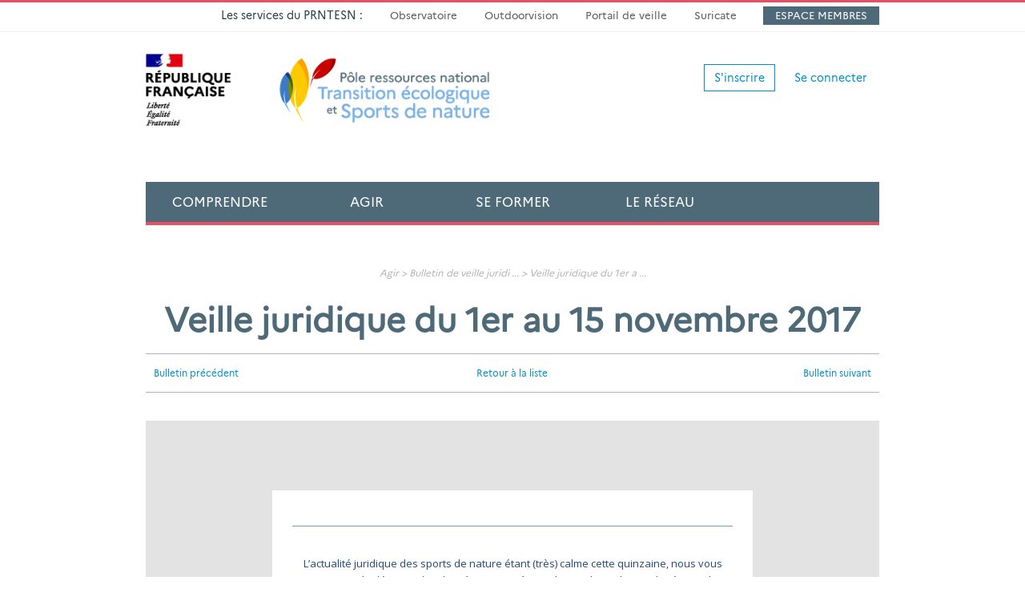

--- FILE ---
content_type: text/html;charset=UTF-8
request_url: https://www.sportsdenature.gouv.fr/veille-juridique-du-1er-au-15-novembre-2017
body_size: 6662
content:
<!DOCTYPE HTML>
<html lang="fr">
<head>
	
	<title>Veille juridique du 1er au 15 novembre 2017</title>
	<meta name="Keywords" content="Veille juridique du 1er au 15 novembre 2017" />
	<meta name="Description" content="Veille juridique du 1er au 15 novembre 2017" />
	<!-- Google Webfont -->
<link href='https://fonts.googleapis.com/css?family=Open+Sans:300,300italic,400,400italic,600,700|Open+Sans+Condensed:300,700' rel='stylesheet' type='text/css'>
<link href='https://fonts.googleapis.com/css?family=Merriweather:300italic' rel='stylesheet' type='text/css'>
<!-- Bootstrap core CSS -->
<link href="/bootstrap-prnsn/css/bootstrap.css" rel="stylesheet" type="text/css">
<!-- Font Awesome CSS -->
<link href="/com/app/assets/font-awesome/4.2.0/css/font-awesome.min.css" rel="stylesheet" type="text/css">
<link href="/com/app/assets/bootstrap-datepicker/1.3.0/css/datepicker3.css" rel="stylesheet" type="text/css">
<!-- Custom styles for this template -->
<link href="/css/yamm.css" rel="stylesheet">
<link href="/css/mobile.css" rel="stylesheet">
<link href="/css/responsive.css" rel="stylesheet">
<link href="/com/app/assets/iCheck-master/skins/prnsn/green.css" rel="stylesheet">
<!-- HTML5 shim IE8 support of HTML5 elements -->
<!--[if lt IE 9]>
  <script src="/com/app/assets/html5shiv/3.7.2/html5shiv.min.js"></script>
  <link href="/css/ie8.css" rel="stylesheet">
<![endif]-->
<!--[if IE 9]>
	<link href="/css/ie9.css" rel="stylesheet">
<![endif]--> <!-- Bootstrap core JavaScript
================================================== -->
<!-- Placed at the end of the document so the pages load faster -->
<script src="/com/app/assets/jquery/1.11.0/jquery.min.js"></script>
<script src="/bootstrap-prnsn/js/bootstrap.min.js"></script>
<script src="/com/app/assets/jquery-autosize-master/autosize-master/jquery.autosize.min.js"></script>
<script src="/com/app/assets/bootstrap-datepicker/1.3.0/js/bootstrap-datepicker.js"></script>
<!-- Go to www.addthis.com/dashboard to customize your tools -->
<script type="text/javascript" src="//s7.addthis.com/js/300/addthis_widget.js#pubid=ra-54c0c842799a0294" async="async"></script>

<script src='https://www.google.com/recaptcha/api.js'></script>

<script src="/com/app/assets/iCheck-master/icheck.min.js"></script>
<script src="/scripts/jquery.matchHeight.js"></script>
<script src="/scripts/function.js"></script>
<script src="/scripts/w3-cnil-fr.js"></script>

<!-- Selectivizr -->
<!--[if (gte IE 6)&(lte IE 8)]>
	<script type="text/javascript" src="/com/app/assets/selectivizr/1.0.3b/selectivizr.js"></script>
<![endif]--> 

<!-- Respond.js IE8 support of media queries -->
<!--[if lt IE 9]>
  <script src="/com/app/assets/respond/1.4.2/respond.js"></script>
<![endif]-->    
<script>
  (function(i,s,o,g,r,a,m){i['GoogleAnalyticsObject']=r;i[r]=i[r]||function(){
  (i[r].q=i[r].q||[]).push(arguments)},i[r].l=1*new Date();a=s.createElement(o),
  m=s.getElementsByTagName(o)[0];a.async=1;a.src=g;m.parentNode.insertBefore(a,m)
  })(window,document,'script','//www.google-analytics.com/analytics.js','ga');

  ga('create', 'UA-61878718-1', 'auto');
  ga('send', 'pageview');
</script>

    
	
	<meta charset="utf-8">
	<meta http-equiv="X-UA-Compatible" content="IE=edge">
	<meta name="viewport" content="width=device-width, initial-scale=1">
	<meta name="robots" content="index,follow" />
	<link rel="icon" href="/favicon.ico">
	<meta http-equiv="Content-Type" content="text/html; charset=utf-8">
</head>

<body id="" class="">
	
<section class="w3-header-top hidden-xs">  
    <div class="container">
        <div class="row">
			<div class="row"></div>
<div class="col-sm-12 col-md-12">
<ul class="list-inline w3-nav-top">
<li style="padding: 0 15px 0;">Les services du PRNTESN :</li>
<li style="padding: 0 15px 0;"><a href="https://observatoire.sportsdenature.gouv.fr/" target="_blank">Observatoire</a></li>
<li style="padding: 0 15px 0;"><a href="https://outdoorvision.fr/" target="_blank">Outdoorvision</a></li>
<li style="padding: 0 15px 0;"><a href="http://veille.sportsdenature.gouv.fr/" target="_blank">Portail de veille</a></li>
<li style="padding: 0 15px 0;"><a href="https://sentinelles.sportsdenature.fr" target="_blank">Suricate</a></li>
<li class="espmemb" style="padding: 0 15px 0;"><a href="https://portail.sportsdenature.gouv.fr" target="_blank">Espace membres</a></li>
</ul>
</div>
        </div>
    </div>
</section>
<div class="container w3-wrap-log">    
	<div class="row w3-box-log">
		<div class="col-xs-12">
						
				<ul class="list-inline">
					<li><a class="btn btn-default" href=" /inscription" role="button">S'inscrire</a></li>
					<li><a class="btn w3-btn w3-btn-naked" href=" /connexion" role="button">Se connecter</a></li>
				</ul>
			
		</div>
	</div>
</div>

<div class="navbar navbar-inverse w3-navbar-main yamm" role="navigation">
	<div class="container">
		<div class="navbar-header">
			<button type="button" class="navbar-toggle" data-toggle="collapse" data-target=".navbar-collapse"> <span class="sr-only">Toggle navigation</span> <span class="icon-bar"></span> <span class="icon-bar"></span> <span class="icon-bar"></span> </button>
			<a class="navbar-brand" href="/"> <img class="w3-logo img-responsive hidden-xs" src="/img/com/logo-prnsn.png" alt="PRNSN" />  </a>
            <span class="w3-navigation hidden-xs hidden-md hidden-lg">NAVIGATION</span>
		</div>
		<div class="collapse navbar-collapse w3-nav" id="navAffix">
			<ul class="nav navbar-nav">
				<li class="w3-nav-home"><a href="/">Accueil</a></li>
				<li class="dropdown yamm-fw w3-nav-com"> <a href="" class="dropdown-toggle" data-toggle="dropdown">Comprendre <b class="caret hidden-md hidden-lg"></b></a>
					<ul class="dropdown-menu w3-dropdown">
						<li class="w3-dropdown-grid">
							<div class="row">
								<div class="col-xs-12 col-md-8 w3-dropdown-box-1">
									<div class="w3-dropdown-box">
										<div class="row">
<div class="col-xs-12 col-md-6">
<h2>Conna&icirc;tre les sports de nature</h2>
<ul>
<li><a href="../../comprendre/a-propos-prnsn" title="&Agrave; propos du PRNSN"><i class="fa fa-question-circle"></i> <span>&Agrave; propos du PRNTESN</span></a></li>
</ul>
</div>
<div class="col-xs-12 col-md-6">
<ul>
<li><a href="../../actualites">Actualit&eacute;s du r&eacute;seau national</a></li>
<li><a title="Lettre du r&eacute;seau national des sports de nature" href="../../comprendre/lettre-du-reseau">Lettre du r&eacute;seau</a></li>
<li><a title="Recueil de textes officiels" href="../../comprendre/recueil-de-textes">Recueil de textes officiels</a></li>
<li><a href="https://observatoire.sportsdenature.gouv.fr/" title="L'Observatoire des sports de nature">L'Observatoire des sports de nature <i class="fa fa-external-link"></i></a></li>
<li><a href="https://www.sportsdenature.gouv.fr/comprendre/cdesi-pdesi">Cdesi-Pdesi</a></li>
<li><a href="../../comprendre/observatoire/publications" title="Publications&nbsp;de l'Observatoire">Publications&nbsp;de l'Observatoire</a></li>
<li><a href="http://doc.sportsdenature.gouv.fr" title="Centre de ressources">Centre de documentation <i class="fa fa-external-link"></i></a></li>
<li><a href="http://veille.sportsdenature.gouv.fr/" target="_blank">Portail de veille <i class="fa fa-external-link"></i></a></li>
</ul>
</div>
</div>
									</div>
								</div>
								<div class="col-xs-12 col-md-4 w3-dropdown-box-2">
									<div class="w3-dropdown-box">
										<div class="w3-prod">
											<a href="https://www.sportsdenature.gouv.fr/le-numerique-dans-les-pratiques-sportives-de-nature"><img class="img-responsive" src="https://www.sportsdenature.gouv.fr/data/publication/1193/Promotion-couv-interieur-960_img.jpg" alt="" width="800" height="500" /></a>
<div class="w3-prod"><a href="https://www.sportsdenature.gouv.fr/le-numerique-dans-les-pratiques-sportives-de-nature">
<h2><span>Nouvelle publication &agrave; d&eacute;couvrir...</span><br />Le num&eacute;rique dans les pratiques sportives de nature</h2>
</a></div>
										</div>
									</div>
								</div>
							</div>
						</li>
					</ul>
				</li>
				<li class="dropdown yamm-fw w3-nav-agi"> <a href="" class="dropdown-toggle" data-toggle="dropdown">Agir <b class="caret hidden-md hidden-lg"></b></a>
					<ul class="dropdown-menu w3-dropdown">
						<li class="w3-dropdown-grid">
							<div class="row">
								<div class="col-xs-12 col-md-8 w3-dropdown-box-1">
									<div class="w3-dropdown-box">
										<div class="row">
<div class="col-xs-12 col-md-6">
<h2>D&eacute;velopper les sports de nature</h2>
<ul>
<li><a href="../../agir/expertise-developpement" title="Expertise et d&eacute;veloppement"><i class="fa fa-rocket"></i> <span>Expertise et d&eacute;veloppement<br /></span></a></li>
</ul>
</div>
<div class="col-xs-12 col-md-6">
<ul>
<li><a href="../../agir/bulletins-de-veille-juridique" title="Bulletins de veille juridique">Bulletin de veille juridique</a></li>
<li><a href="../../agir/analyse-juridique" title="Analyse juridique">Analyse juridique</a></li>
<li><a href="../../agir/espace-activites" title="Espace activit&eacute;s">Espace activit&eacute;s</a></li>
<li><a href="../../agir/guides-et-fiches-techniques" title="Guides et fiches techniques">Guides et fiches techniques</a></li>
<li><a href="../../agir/seminaires-thematiques" title="S&eacute;minaires th&eacute;matiques">S&eacute;minaires th&eacute;matiques</a></li>
<li><a href="../../phototheque" title="Phototh&egrave;que des sports de nature">Phototh&egrave;que</a></li>
</ul>
</div>
</div>										
									</div>
								</div>
								<div class="col-xs-12 col-md-4 w3-dropdown-box-2">
									<div class="w3-dropdown-box">
										<div class="w3-prod">
											<h2>Domaines d'intervention</h2>
<div class="w3-txt-light">
<p style="margin-bottom: 0.66em;"><a href="../../education">&Eacute;ducation par les sports de nature</a></p>
<p style="margin-bottom: 0.66em;"><a href="../../lieux-pratique">Lieux de pratique</a></p>
<p style="margin-bottom: 0.66em;"><a href="../../developpement-territorial">D&eacute;veloppement territorial</a></p>
<p style="margin-bottom: 0.66em;"><a href="../../emploi-formation-metier">Emplois, formation, m&eacute;tier</a></p>
<p style="margin-bottom: 0.66em;"><a href="https://www.sportsdenature.gouv.fr/lieux-pratique#littoral">Mer et littoral</a></p>
<p style="margin-bottom: 0.66em;"><a href="https://www.sportsdenature.gouv.fr/sports-biodiversite">Sports &amp; Biodiversit&eacute;</a></p>
</div>											
										</div>
									</div>
								</div>
							</div>
						</li>
					</ul>
				</li>
				<li class="dropdown yamm-fw w3-nav-for"> <a href="" class="dropdown-toggle" data-toggle="dropdown">Se former <b class="caret hidden-md hidden-lg"></b></a>
					<ul class="dropdown-menu w3-dropdown">
						<li class="w3-dropdown-grid">
							<div class="row">
								<div class="col-xs-12 col-md-8 w3-dropdown-box-1">
									<div class="w3-dropdown-box">
										<div class="row">
<div class="col-xs-12 col-md-6">
<h2>Se former dans les sports de nature</h2>
</div>
<div class="col-xs-12 col-md-6">
<ul>
<li><a href="../../se-former/formations" title="Formations">Formations</a></li>
<li><a href="../../se-former/journees-techniques" title="Journ&eacute;es techniques du r&eacute;seau sports de nature">Journ&eacute;es techniques du r&eacute;seau</a></li>
<li><a href="../../se-former/temoignages-experts" title="T&eacute;moignages d'experts du r&eacute;seau sports de nature">T&eacute;moignages d'experts</a></li>
<li><a href="../../webinaires" title="Webinaires du r&eacute;seau sports de nature">Webinaires</a></li>
</ul>
</div>
</div>
									</div>
								</div>
								<div class="col-xs-12 col-md-4 w3-dropdown-box-2">
									<div class="w3-dropdown-box">
										<div class="w3-prod">
											<a href="../../jt18"><img class="img-responsive" src="https://www.sportsdenature.gouv.fr/data/evenement/1187/jt18-le-numerique-dans-les-pratiques-sportives-de-nature-quels-impacts-dans-les-territoires-ruraux_img.jpg" alt="" width="800" height="500" /></a>
<div class="w3-prod">
<h2><a href="../../jt18">Journ&eacute;e technique&nbsp;:&nbsp;le num&eacute;rique dans les pratiques sportives de nature</a></h2>
</div>
										</div>
									</div>
								</div>
							</div>
						</li>
					</ul>
				</li>
				<li class="dropdown yamm-fw w3-nav-res"> <a href="" class="dropdown-toggle" data-toggle="dropdown">Le Réseau</a>
					<ul class="dropdown-menu w3-dropdown">
						<li class="w3-dropdown-grid">
							<div class="row">
								<div class="col-xs-12 col-md-8 w3-dropdown-box-1">
									<div class="w3-dropdown-box">
										<div class="row">
<div class="col-xs-12 col-md-6">
<h2>Conna&icirc;tre le R&eacute;seau sports de nature</h2>
<ul>
<li><a class="" href="../../reseau/animation" title="Animation du r&eacute;seau"><i class="fa fa-users"></i> <span>Animation du r&eacute;seau</span></a></li>
</ul>
</div>
<div class="col-xs-12 col-md-6">
<ul>
<li><a title="P&ocirc;le ressources national des sports de nature" href="../../reseau/pole-ressources-national-sports-de-nature">PRNSN</a></li>
<li><a title="Minist&egrave;re des Sports - Direction des sports / Bureau B1" href="../../reseau/direction-des-sports">Minist&egrave;re des Sports</a></li>
<li><a href="../../reseau/directions-techniques-nationales">F&eacute;d&eacute;rations sportives</a></li>
<li><a title="&Eacute;tablissements nationaux" href="../../reseau/etablissements-nationaux">&Eacute;tablissements nationaux</a></li>
<li><a title="Syndicats professionnels" href="../../reseau/syndicats-professionnels">Syndicats professionnels</a></li>
<li><a title="Partenaires institutionnels" href="../../reseau/partenaires-institutionnels">Partenaires institutionnels</a></li>
<li><a href="../../reseau/commission-canyonisme-interfederale">Commission canyonisme interf&eacute;d&eacute;rale</a></li>
</ul>
</div>
</div>
									</div>
								</div>
								<div class="col-xs-12 col-md-4 w3-dropdown-box-2">
									<div class="w3-dropdown-box">
										<div class="w3-prod">
											<h2>Vos contacts en r&eacute;gion</h2>
<div class="w3-txt-light"><a href="../../reseau/correspondants-regionaux?region=118">Auvergne-Rh&ocirc;ne-Alpes</a> / <a href="../../reseau/correspondants-regionaux?region=120">Bourgogne&nbsp;Franche-Comt&eacute;</a> / <a href="../../reseau/correspondants-regionaux?region=121">Bretagne</a> / <a href="../../reseau/correspondants-regionaux?region=122">Centre-Val&nbsp;de&nbsp;Loire</a> / <a href="../../reseau/correspondants-regionaux?region=124">Corse</a> / <a href="../../reseau/correspondants-regionaux?region=129">&Icirc;le-de-France</a> / <a href="../../reseau/correspondants-regionaux?region=116">Grand-Est</a> / <a href="../../reseau/correspondants-regionaux?region=216">Guadeloupe</a> / <a href="../../reseau/correspondants-regionaux?region=214">Guyane</a> / <a href="../../reseau/correspondants-regionaux?region=136">Hauts-de-France</a> / <a href="../../reseau/correspondants-regionaux?region=215">La R&eacute;union</a> / <a href="../../reseau/correspondants-regionaux?region=217">Martinique</a> / <a href="../../reseau/correspondants-regionaux?region=253">Mayotte</a> / <a href="../../reseau/correspondants-regionaux?region=119">Normandie</a> / <a href="../../reseau/correspondants-regionaux?region=117">Nouvelle-Aquitaine</a> /&nbsp;<a href="../../reseau/correspondants-regionaux?region=138">Pays de la Loire</a>&nbsp;/ <a href="../../reseau/correspondants-regionaux?region=130">Occitanie</a>&nbsp;/ <a href="../../reseau/correspondants-regionaux?region=142">Provence-Alpes-C&ocirc;te d'Azur</a></div>
										</div>
									</div>
								</div>
							</div>
						</li>
					</ul>
				</li>
				<li class="dropdown yamm-fw w3-nav-whe"> <a href="" class="dropdown-toggle" data-toggle="dropdown"><i class="fa fa-search fa-2x"></i></a>
					<ul class="dropdown-menu w3-dropdown">
						<li class="w3-dropdown-grid">
							<div class="row">
								<div class="col-xs-12 w3-dropdown-box-1">
                                    <div class="w3-dropdown-box">                                    	
										<h2>Rechercher une ressource&hellip;</h2>
                                        <form action=" /resultats-de-recherche" role="form">
                                            <div class="form-group">
                                                <!--<label for="recherche">Rechercher</label>-->
                                                <input type="text" class="form-control" id="searchstring" name="searchstring" placeholder="Votre recherche">
												<input class="btn btn-default" type="submit" value="Rechercher">
                                            </div>
                                        </form>
                                    
                                    </div>
                                    
                                </div>
							</div>
						</li>
					</ul>
				</li>
			</ul>
		</div>		<!--/.nav-collapse --> 		
	</div>
</div>

<div class="container">
	<div class="row w3-mtb20">
		<div class="col-xs-12"> 
	<div class="w3-breadcrumb">
		Agir 
				&gt;
			
				<a href="/agir/bulletins-de-veille-juridique" title="Bulletin de veille juridique">Bulletin de veille juridi</a>
			... 
				&gt;
			
				<a href="/veille-juridique-du-1er-au-15-novembre-2017" title="Veille juridique du 1er au 15 novembre 2017">Veille juridique du 1er a</a>
			... 
	</div>

			<h1 class="text-center">Veille juridique du 1er au 15 novembre 2017</h1>
			<header class="w3-header-content w3-control clearfix">
				<div class="row">
					<div class="col-xs-4">
						
							<div class="text-left"><a href=" /veille-juridique-du-15-au-31-octobre-2017" class="w3-link-op"><i class="fa fa-chevron-left"></i> <span>Bulletin précédent</span></a></div>
						
					</div>
					<div class="col-xs-4">
						<div class="text-center"><a href=" /agir/bulletins-de-veille-juridique" class="w3-link-op"><i class="fa fa-th"></i> <span>Retour à la liste</span></a></div>
					</div>
					<div class="col-xs-4">
						
							<div class="text-right"><a href=" /veille-juridique-du-15-au-30-novembre-2017" class="w3-link-op"><span>Bulletin suivant</span> <i class="fa fa-chevron-right"></i></a></div>
						
					</div>
				</div> 				
			</header>
		</div> 
	</div>
	<div class="row w3-mtb20">
		<div class="col-xs-12"> <div class="mj-container" style="background-color: #e3e3e3;"><!-- [if mso | IE]>
      <table role="presentation" border="0" cellpadding="0" cellspacing="0" width="600" align="center" style="width:600px;">
        <tr>
          <td style="line-height:0px;font-size:0px;mso-line-height-rule:exactly;">
      <![endif]-->
<div style="margin: 0px auto; max-width: 600px;">
<table style="font-size: 0px; width: 100%;" border="0" cellspacing="0" cellpadding="0" align="center">
<tbody>
<tr>
<td style="text-align: center; vertical-align: top; direction: ltr; font-size: 0px; padding: 20px 0px;"><!-- [if mso | IE]>
      <table role="presentation" border="0" cellpadding="0" cellspacing="0">
        <tr>
          <td style="vertical-align:middle;width:396px;">
      <![endif]-->
<div class="mj-column-per-66 outlook-group-fix" style="vertical-align: middle; display: inline-block; direction: ltr; font-size: 13px; text-align: left; width: 100%;">
<table style="vertical-align: middle;" border="0" width="100%" cellspacing="0" cellpadding="0">
<tbody>
<tr>
<td style="word-wrap: break-word; font-size: 0px; padding: 10px 25px; padding-top: 0px; padding-bottom: 0px;" align="left">&nbsp;</td>
</tr>
</tbody>
</table>
</div>
<!-- [if mso | IE]>
      </td><td style="vertical-align:middle;width:198px;">
      <![endif]-->
<div class="mj-column-per-33 outlook-group-fix" style="vertical-align: middle; display: inline-block; direction: ltr; font-size: 13px; text-align: left; width: 100%;">
<table style="vertical-align: middle;" border="0" width="100%" cellspacing="0" cellpadding="0">
<tbody>
<tr>
<td style="word-wrap: break-word; font-size: 0px; padding: 10px 25px; padding-top: 0px; padding-bottom: 0px;" align="right">&nbsp;</td>
</tr>
</tbody>
</table>
</div>
<!-- [if mso | IE]>
      </td></tr></table>
      <![endif]--></td>
</tr>
</tbody>
</table>
</div>
<!-- [if mso | IE]>
      </td></tr></table>
      <![endif]--> <!-- [if mso | IE]>
      <table role="presentation" border="0" cellpadding="0" cellspacing="0" width="600" align="center" style="width:600px;">
        <tr>
          <td style="line-height:0px;font-size:0px;mso-line-height-rule:exactly;">
      <![endif]-->
<div style="margin: 0px auto; max-width: 600px; background: #ffffff;">
<table style="font-size: 0px; width: 100%; background: #ffffff;" border="0" cellspacing="0" cellpadding="0" align="center">
<tbody>
<tr>
<td style="text-align: center; vertical-align: middle; direction: ltr; font-size: 0px; padding: 20px 0px; padding-bottom: 0px; padding-top: 0px;"><!-- [if mso | IE]>
      <table role="presentation" border="0" cellpadding="0" cellspacing="0">
        <tr>
          <td style="vertical-align:middle;width:600px;">
      <![endif]-->
<div class="mj-column-per-100 outlook-group-fix" style="vertical-align: middle; display: inline-block; direction: ltr; font-size: 13px; text-align: left; width: 100%;">
<table style="vertical-align: middle;" border="0" width="100%" cellspacing="0" cellpadding="0">
<tbody>
<tr>
<td style="word-wrap: break-word; font-size: 0px; padding: 0px;" align="left">
<table style="border-collapse: collapse; border-spacing: 0px;" border="0" cellspacing="0" cellpadding="0" align="left">
<tbody>
<tr>
<td style="width: 600px;">&nbsp;</td>
</tr>
</tbody>
</table>
</td>
</tr>
</tbody>
</table>
</div>
<!-- [if mso | IE]>
      </td></tr></table>
      <![endif]--></td>
</tr>
</tbody>
</table>
</div>
<!-- [if mso | IE]>
      </td></tr></table>
      <![endif]--> <!-- [if mso | IE]>
      <table role="presentation" border="0" cellpadding="0" cellspacing="0" width="600" align="center" style="width:600px;">
        <tr>
          <td style="line-height:0px;font-size:0px;mso-line-height-rule:exactly;">
      <![endif]--><!-- [if mso | IE]>
      </td></tr></table>
      <![endif]--> <!-- [if mso | IE]>
      <table role="presentation" border="0" cellpadding="0" cellspacing="0" width="600" align="center" style="width:600px;">
        <tr>
          <td style="line-height:0px;font-size:0px;mso-line-height-rule:exactly;">
      <![endif]-->
<div style="margin: 0px auto; max-width: 600px; background: #ffffff;">
<table style="font-size: 0px; width: 100%; background: #ffffff;" border="0" cellspacing="0" cellpadding="0" align="center">
<tbody>
<tr>
<td style="text-align: center; vertical-align: top; direction: ltr; font-size: 0px; padding: 20px 0px;"><!-- [if mso | IE]>
      <table role="presentation" border="0" cellpadding="0" cellspacing="0">
        <tr>
          <td style="vertical-align:top;width:600px;">
      <![endif]-->
<div class="mj-column-per-100 outlook-group-fix" style="vertical-align: top; display: inline-block; direction: ltr; font-size: 13px; text-align: left; width: 100%;">
<table style="vertical-align: top;" border="0" width="100%" cellspacing="0" cellpadding="0">
<tbody>
<tr>
<td style="word-wrap: break-word; font-size: 0px; padding: 10px 25px; padding-top: 0px; padding-bottom: 0px;">
<p style="font-size: 1px; margin: 0px auto; border-top: 1px solid #759EB3; width: 100%;">&nbsp;</p>
<!-- [if mso | IE]><table role="presentation" align="center" border="0" cellpadding="0" cellspacing="0" style="font-size:1px;margin:0px auto;border-top:1px solid #759EB3;width:100%;" width="600"><tr><td style="height:0;line-height:0;"> </td></tr></table><![endif]--></td>
</tr>
<tr>
<td style="word-wrap: break-word; background: transparent; font-size: 0px; padding: 10px 25px; padding-top: 25px; padding-bottom: 0px;" align="center">
<div style="cursor: auto; color: #4e6a78; font-family: 'Open Sans', Helvetica, Arial, sans-serif; font-size: 13px; line-height: 18px; text-align: center;">
<p style="margin: 10px 0;"><span style="color: #1f497d;" calibri="" sans-serif="" font-size:11="" 0pt="">L&rsquo;actualit&eacute; juridique des sports de nature &eacute;tant (tr&egrave;s) calme cette quinzaine, nous vous proposons de d&eacute;couvrir les derni&egrave;res mises &agrave; jour des outils juridiques du r&eacute;seau des sports de nature.</span></p>
</div>
</td>
</tr>
</tbody>
</table>
</div>
<!-- [if mso | IE]>
      </td></tr></table>
      <![endif]--></td>
</tr>
</tbody>
</table>
</div>
<!-- [if mso | IE]>
      </td></tr></table>
      <![endif]--> <!-- [if mso | IE]>
      <table role="presentation" border="0" cellpadding="0" cellspacing="0" width="600" align="center" style="width:600px;">
        <tr>
          <td style="line-height:0px;font-size:0px;mso-line-height-rule:exactly;">
      <![endif]-->
<div style="margin: 0px auto; max-width: 600px; background: #ffffff;">
<table style="font-size: 0px; width: 100%; background: #ffffff;" border="0" cellspacing="0" cellpadding="0" align="center">
<tbody>
<tr>
<td style="text-align: center; vertical-align: top; direction: ltr; font-size: 0px; padding: 20px 0px;"><!-- [if mso | IE]>
      <table role="presentation" border="0" cellpadding="0" cellspacing="0">
        <tr>
          <td style="vertical-align:top;width:600px;">
<![endif]-->
<div class="mj-column-per-100 outlook-group-fix" style="vertical-align: top; display: inline-block; direction: ltr; font-size: 13px; text-align: left; width: 100%;">
<table style="vertical-align: top;" border="0" width="100%" cellspacing="0" cellpadding="0">
<tbody>
<tr>
<td style="word-wrap: break-word; font-size: 0px; padding: 10px 25px; padding-top: 0px; padding-bottom: 0px;">
<p style="font-size: 1px; margin: 0px auto; border-top: 1px solid #759EB3; width: 100%;">&nbsp;</p>
<!-- [if mso | IE]><table role="presentation" align="center" border="0" cellpadding="0" cellspacing="0" style="font-size:1px;margin:0px auto;border-top:1px solid #759EB3;width:100%;" width="600"><tr><td style="height:0;line-height:0;"> </td></tr></table><![endif]--></td>
</tr>
<tr>
<td style="word-wrap: break-word; background: transparent; font-size: 0px; padding: 10px 25px; padding-top: 0px; padding-bottom: 0px;" align="center">
<div style="cursor: auto; color: #4e6a78; font-family: 'Open Sans', Helvetica, Arial, sans-serif; font-size: 13px; line-height: 18px; text-align: left;"><br />
<h3 style="line-height: 20px; text-align: center;">&nbsp;Vos questions juridiques enrichissent le recueil de textes officiels</h3>
<p><span>D&eacute;sormais, les questions juridiques les plus fr&eacute;quemment pos&eacute;es au P&ocirc;le ressources national sports de nature font l'objet d'un traitement et d'une diffusion en ligne...</span></p>
<p><a href="https://www.sportsdenature.gouv.fr/vos-questions-juridiques-enrichissent-le-recueil-de-textes-officiels">Consulter l'actualit&eacute; pour plus d'information</a></p>
</div>
</td>
</tr>
<tr>
<td style="word-wrap: break-word; background: transparent; font-size: 0px; padding: 10px 25px; padding-top: 0px; padding-bottom: 0px;" align="center">&nbsp;</td>
</tr>
</tbody>
</table>
</div>
<!-- [if mso | IE]>
      </td></tr></table>
      <![endif]--></td>
</tr>
</tbody>
</table>
</div>
<!-- [if mso | IE]>
      </td></tr></table>
      <![endif]--> <!-- [if mso | IE]>
      <table role="presentation" border="0" cellpadding="0" cellspacing="0" width="600" align="center" style="width:600px;">
        <tr>
          <td style="line-height:0px;font-size:0px;mso-line-height-rule:exactly;">
      <![endif]-->
<div style="margin: 0px auto; max-width: 600px; background: transparent;"></div>
<!-- [if mso | IE]>
      </td></tr></table>
      <![endif]--> <!-- [if mso | IE]>
      <table role="presentation" border="0" cellpadding="0" cellspacing="0" width="600" align="center" style="width:600px;">
        <tr>
          <td style="line-height:0px;font-size:0px;mso-line-height-rule:exactly;">
      <![endif]-->
<div style="margin: 0px auto; max-width: 600px; background: transparent;"></div>
<!-- [if mso | IE]>
      </td></tr></table>
      <![endif]--> <!-- [if mso | IE]>
      <table role="presentation" border="0" cellpadding="0" cellspacing="0" width="600" align="center" style="width:600px;">
        <tr>
          <td style="line-height:0px;font-size:0px;mso-line-height-rule:exactly;">
      <![endif]-->
<div style="margin: 0px auto; max-width: 600px;">
<table style="font-size: 0px; width: 100%;" border="0" cellspacing="0" cellpadding="0" align="center">
<tbody>
<tr>
<td style="text-align: center; vertical-align: top; direction: ltr; font-size: 0px; padding: 20px 0px;"><!-- [if mso | IE]>
      <table role="presentation" border="0" cellpadding="0" cellspacing="0">
        <tr>
          <td style="vertical-align:middle;width:600px;">
      <![endif]-->
<div class="mj-column-per-100 outlook-group-fix" style="vertical-align: middle; display: inline-block; direction: ltr; font-size: 13px; text-align: left; width: 100%;">
<table style="vertical-align: middle;" border="0" width="100%" cellspacing="0" cellpadding="0">
<tbody>
<tr>
<td style="word-wrap: break-word; font-size: 0px; padding: 10px 25px; padding-top: 0px; padding-bottom: 0px;" align="center">&nbsp;</td>
</tr>
<tr>
<td style="word-wrap: break-word; font-size: 0px; padding: 10px 25px; padding-top: 0px; padding-bottom: 0px;" align="center">&nbsp;</td>
</tr>
</tbody>
</table>
</div>
<!-- [if mso | IE]>
      </td></tr></table>
      <![endif]--></td>
</tr>
</tbody>
</table>
</div>
<!-- [if mso | IE]>
      </td></tr></table>
      <![endif]--></div> </div>
	</div>
	<div class="row w3-mtb20">
		<div class="col-xs-12">
			<footer class="w3-header-content w3-control clearfix">
				<div class="row">
					<div class="col-xs-4">
						
							<div class="text-left"><a href=" /veille-juridique-du-15-au-31-octobre-2017" class="w3-link-op"><i class="fa fa-chevron-left"></i> <span>Bulletin précédent</span></a></div>
						
					</div>
					<div class="col-xs-4">
						<div class="text-center"><a href=" /agir/bulletins-de-veille-juridique" class="w3-link-op"><i class="fa fa-th"></i> <span>Retour à la liste</span></a></div>
					</div>
					<div class="col-xs-4">
						
							<div class="text-right"><a href=" /veille-juridique-du-15-au-30-novembre-2017" class="w3-link-op"><span>Bulletin suivant</span> <i class="fa fa-chevron-right"></i></a></div>
						
					</div>
				</div> 				
			</footer>
		</div> 
	</div> 
</div>

<section class="w3-bg-blue-dark w3-bg-footer w3-mt10">
	<div class="container">
		<footer class="row w3-row w3-row-main-footer w3-txt-light">
			<div class="col-xs-12 col-sm-6">
				<div class="row">
					<div class="col-xs-12 col-sm-6">
						<h2>Comprendre</h2>
<ul>
<li><a href="../../comprendre/a-propos-prnsn" title="Les orientations et les services du PRNSN">&Agrave; propos du PRNTESN<br /></a></li>
<li><a href="../../actualites">Actualit&eacute;s</a></li>
<li><a title="Lettre du r&eacute;seau national des sports de nature" href="../../comprendre/lettre-du-reseau">Lettre du r&eacute;seau</a></li>
<li><a title="Recueil de textes officiels" href="../../comprendre/recueil-de-textes">Recueil de textes officiels</a></li>
<li><a href="http://doc.sportsdenature.gouv.fr" title="Centre de ressources">Centre de documentation</a></li>
<li><a href="https://www.sportsdenature.gouv.fr/comprendre/cdesi-pdesi">Cdesi-Pdesi</a></li>
<li><a href="https://observatoire.sportsdenature.gouv.fr/" title="Accueil de l'Observatoire" target="_blank">Observatoire des sports de nature</a></li>
<li><a href="../../comprendre/observatoire/publications" title="Publications de l'Observatoire">Publications de l'Observatoire</a></li>
</ul>
					</div>
					<div class="col-xs-12 col-sm-6">
						<h2>Agir</h2>
<ul>
<li><a href="../../agir/expertise-developpement" title="Expertise et d&eacute;veloppement">Expertise et d&eacute;veloppement</a></li>
<li><a href="../../agir/bulletins-de-veille-juridique" title="Bulletins de veille juridique">Bulletin de veille juridique</a></li>
<li><a href="../../agir/analyse-juridique" title="Analyse juridique">Analyse juridique</a></li>
<li><a href="../../agir/espace-activites" title="Espace activit&eacute;s">Espace activit&eacute;s</a></li>
<li><a href="../../agir/guides-et-fiches-techniques" title="Guides et fiches techniques">Guides et fiches techniques</a></li>
<li><a href="../../agir/seminaires-thematiques" title="S&eacute;minaires th&eacute;matiques">S&eacute;minaires th&eacute;matiques</a></li>
<li><a href="../../phototheque" title="Phototh&egrave;que des sports de nature">Phototh&egrave;que</a></li>
</ul>
<h2>Se former</h2>
<ul>
<li><a href="../../se-former/formations" title="Formations">Formations</a></li>
<li><a href="../../se-former/journees-techniques" title="Journ&eacute;es techniques du r&eacute;seau sports de nature">Journ&eacute;es techniques du r&eacute;seau</a></li>
<li><a href="../../se-former/temoignages-experts" title="T&eacute;moignages d'experts du r&eacute;seau sports de nature">T&eacute;moignages d'experts</a></li>
</ul>
					</div>				
					<!--<div class="col-xs-12">            
						<img style="margin-top:3em;" class="img-responsive" src="/img/com/logo-prnsn-2.png" alt="">                
					</div>--> 				
				</div>
			</div>
			<div class="col-xs-12 col-sm-6">
				<div class="row">
					<div class="col-xs-12 col-sm-6">
						<h2>Le r&eacute;seau</h2>
<ul>
<li><a title="Animation du r&eacute;seau" href="../../reseau/animation">Animation du r&eacute;seau</a></li>
<li><a title="P&ocirc;le Ressource National des Sports de Nature" href="../../reseau/pole-ressources-national-sports-de-nature">PRNTESN</a></li>
<li><a title="Minist&egrave;re des Sports - Direction des sports / Bureau B1" href="../../reseau/ministere-des-sports">Minist&egrave;re charg&eacute; des Sports</a></li>
<li><a title="F&eacute;d&eacute;rations sportives" href="../../reseau/federations-sportives">F&eacute;d&eacute;rations sportives</a></li>
<li><a title="&Eacute;tablissements nationaux" href="../../reseau/etablissements-nationaux">&Eacute;tablissements nationaux</a></li>
<li><a title="Syndicats professionnels" href="../../reseau/syndicats-professionnels">Syndicats professionnels</a></li>
<li><a title="Partenaires institutionnels" href="../../reseau/partenaires-institutionnels">Partenaires institutionnels</a></li>
<li><a href="../../reseau/commission-canyonisme-interfederale">Commission canyonisme interf&eacute;d&eacute;rale</a></li>
</ul>
<h3>Comit&eacute;s techniques r&eacute;gionaux</h3>
<div><a href="../../reseau/correspondants-regionaux?region=118">Auvergne Rh&ocirc;ne-Alpes</a> / <a href="../../reseau/correspondants-regionaux?region=120">Bourgogne Franche-Comt&eacute;</a> / <a href="../../reseau/correspondants-regionaux?region=121">Bretagne</a> / <a href="../../reseau/correspondants-regionaux?region=122">Centre</a> / <a href="../../reseau/correspondants-regionaux?region=124">Corse</a> / <a href="../../reseau/correspondants-regionaux?region=129">&Icirc;le-de-France</a> / <a href="../../reseau/correspondants-regionaux?region=116">Grand-Est</a> / <a href="../../reseau/correspondants-regionaux?region=216">Guadeloupe</a> / <a href="../../reseau/correspondants-regionaux?region=214">Guyane</a> / <a href="../../reseau/correspondants-regionaux?region=136">Hauts-de-France</a> / <a href="../../reseau/correspondants-regionaux?region=215">La R&eacute;union</a> / <a href="../../reseau/correspondants-regionaux?region=217">Martinique</a> / <a href="../../reseau/correspondants-regionaux?region=253">Mayotte</a> / <a href="../../reseau/correspondants-regionaux?region=119">Normandie</a> / <a href="../../reseau/correspondants-regionaux?region=117">Nouvelle-Aquitaine</a> / <a href="../../reseau/correspondants-regionaux?region=130">Occitanie</a> / <a href="../../reseau/correspondants-regionaux?region=138">Pays de la Loire</a> / <a href="../../reseau/correspondants-regionaux?region=142">Provence-Alpes-C&ocirc;te d'Azur</a></div>
					</div>
					<div class="col-xs-12 col-sm-6">
						<h2>Nos sites web</h2>
<ul>
<li><a href="https://observatoire.sportsdenature.gouv.fr/" title="Accueil de l'Observatoire" target="_blank">Observatoire des sports de nature</a></li>
<li><a title="Suricate, tous Sentinelle des sports de nature" href="http://sentinelles.sportsdenature.fr/" target="_blank" rel="noopener nofollow">Suricate, tous Sentinelle des sports nature</a></li>
<li><a title="Outdoorvision" href="https://outdoorvision.fr/" target="_blank" rel="noopener nofollow">Outdoorvision</a></li>
<li><a title="Espace membre du R&eacute;seau des sports de nature" href="https://portail.sportsdenature.gouv.fr/" target="_blank" rel="noopener nofollow">Espace membre du R&eacute;seau</a></li>
</ul>
<h2>Liens utiles</h2>
<ul>
<li><a title="Le r&eacute;seau europ&eacute;en des sports de nature ENOS" href="http://www.outdoor-sports-network.eu" target="_blank" rel="noopener nofollow">Le r&eacute;seau europ&eacute;en des sports de nature ENOS</a></li>
<li><a href="http://www.sports.gouv.fr/" target="_blank" rel="noopener nofollow">Minist&egrave;re des Sports, de la Jeunesse et de la Vie associative</a></li>
<li><a href="https://www.creps-rhonealpes.sports.gouv.fr/" target="_blank" rel="noopener nofollow">CREPS Auvergne-Rh&ocirc;ne-Alpes Vallon Pont d'Arc &middot; Voiron &middot; Lyon</a></li>
</ul>
					</div>
				</div>
			</div>
			<div class="clearfix"></div>
			<div class="col-xs-12 footer-logo"> <div class="row w3-row">
<div class="column col-sm-12 col-xs-12 col-md-12">
<p style="text-align: center;"><a title="Contact" href="../../contact">Contacter le PRNTESN</a>&nbsp; &nbsp;&middot; &nbsp;&nbsp;<a href="https://www.sportsdenature.gouv.fr/comprendre/logo">Logo et identit&eacute; visuelle du PRNTESN</a>&nbsp; &nbsp;&middot; &nbsp;&nbsp;<a title="Mentions l&eacute;gales" href="../../mentions-legales">Mentions l&eacute;gales</a></p>
</div>
<div class="column col-sm-12 col-xs-12 col-md-12">
<p style="text-align: center;"><a href="https://www.legifrance.gouv.fr/" target="_blank" rel="noopener" title="legifrance.gouv.fr - nouvelle fen&ecirc;tre">legifrance.gouv.fr</a>&nbsp; &nbsp;&middot; &nbsp;&nbsp;<a href="https://www.gouvernement.fr/" target="_blank" rel="noopener" title="gouvernement.fr - nouvelle fen&ecirc;tre">gouvernement.fr</a>&nbsp; &nbsp;&middot; &nbsp;&nbsp;<a href="https://www.service-public.fr/" target="_blank" rel="noopener" title="service-public.fr - nouvelle fen&ecirc;tre">service-public.fr</a>&nbsp; &nbsp;&middot; &nbsp;&nbsp;<a href="https://www.data.gouv.fr/fr/" target="_blank" rel="noopener" title="data.gouv.fr - nouvelle fen&ecirc;tre">data.gouv.fr</a></p>
</div>
</div>
<ul style="list-style: none; margin: 0; padding: 0; text-align: center; overflow: hidden;">
<li style="padding: 0 30px; margin: 0; display: inline;"><a href="https://www.creps-rhonealpes.sports.gouv.fr/" style="border: none;" target="_blank" rel="noopener nofollow"><img src="../../data/userfiles/liens/Logo-blanc-Creps-VVL@small.png" alt="CREPS Auvergne-Rh&ocirc;ne-Alpes Vallon Pont d'Arc - Voiron - Lyon" width="450" /></a></li>
</ul>  </div>
		</footer>
	</div>
</section>

</body>

</html>